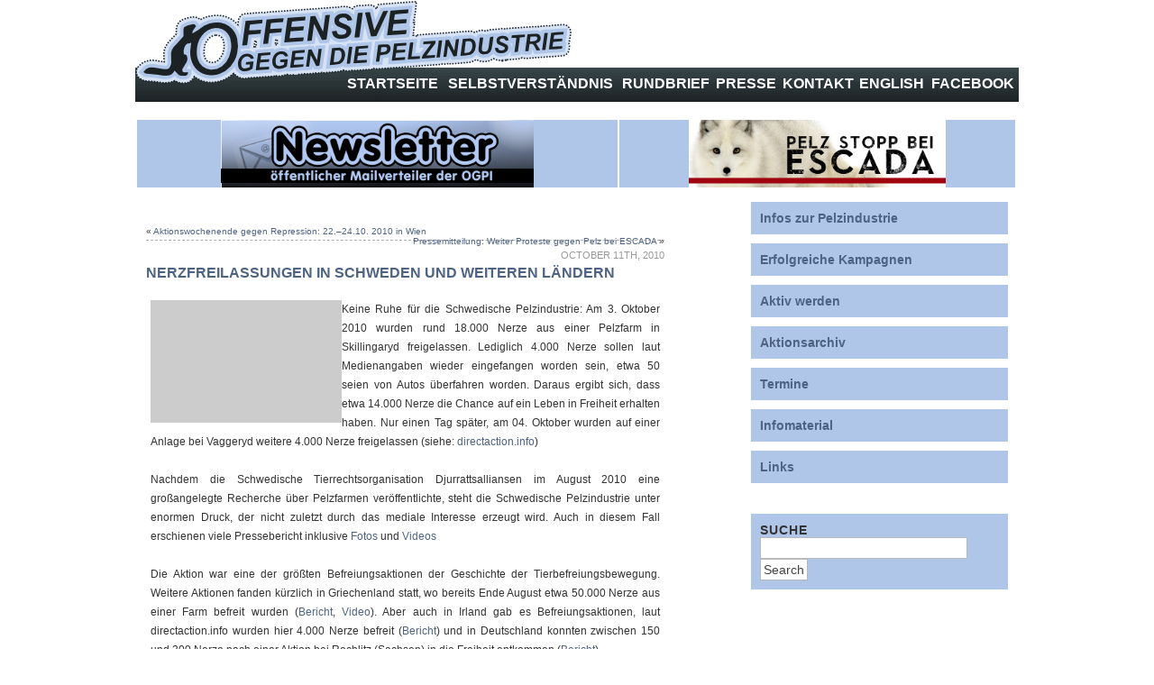

--- FILE ---
content_type: text/html; charset=UTF-8
request_url: https://offensive-gegen-die-pelzindustrie.net/wordpress/2010/nerzfreilassung-schweden/
body_size: 4164
content:
<!DOCTYPE html PUBLIC "-//W3C//DTD XHTML 1.0 Transitional//EN" "http://www.w3.org/TR/xhtml1/DTD/xhtml1-transitional.dtd">
<html xmlns="http://www.w3.org/1999/xhtml">
<head>
<meta http-equiv="Content-Type" content="text/html; charset=UTF-8" />
<title>Nerzfreilassungen in Schweden und weiteren Ländern | Offensive gegen die Pelzindustrie</title>
<meta http-equiv="Content-Type" content="text/html; charset=utf-8"/>
<meta name="generator" content="WordPress 4.9.3" />
<link rel="shortcut icon" href="https://offensive-gegen-die-pelzindustrie.net/wordpress/wp-content/themes/ogpi/favicon.ico" />
<link rel="pingback" href="https://offensive-gegen-die-pelzindustrie.net/wordpress/xmlrpc.php" />
<link rel="stylesheet" href="https://offensive-gegen-die-pelzindustrie.net/wordpress/wp-content/themes/ogpi/style.css" type="text/css" media="screen" />
<link rel="alternate" type="application/rss+xml" title="Offensive gegen die Pelzindustrie RSS Feed" href="https://offensive-gegen-die-pelzindustrie.net/wordpress/feed/" />
<link rel='dns-prefetch' href='//s.w.org' />
<link rel="alternate" type="application/rss+xml" title="Offensive gegen die Pelzindustrie &raquo; Nerzfreilassungen in Schweden und weiteren Ländern Comments Feed" href="https://offensive-gegen-die-pelzindustrie.net/wordpress/2010/nerzfreilassung-schweden/feed/" />
		<script type="text/javascript">
			window._wpemojiSettings = {"baseUrl":"https:\/\/s.w.org\/images\/core\/emoji\/2.4\/72x72\/","ext":".png","svgUrl":"https:\/\/s.w.org\/images\/core\/emoji\/2.4\/svg\/","svgExt":".svg","source":{"concatemoji":"https:\/\/offensive-gegen-die-pelzindustrie.net\/wordpress\/wp-includes\/js\/wp-emoji-release.min.js?ver=4.9.3"}};
			!function(a,b,c){function d(a,b){var c=String.fromCharCode;l.clearRect(0,0,k.width,k.height),l.fillText(c.apply(this,a),0,0);var d=k.toDataURL();l.clearRect(0,0,k.width,k.height),l.fillText(c.apply(this,b),0,0);var e=k.toDataURL();return d===e}function e(a){var b;if(!l||!l.fillText)return!1;switch(l.textBaseline="top",l.font="600 32px Arial",a){case"flag":return!(b=d([55356,56826,55356,56819],[55356,56826,8203,55356,56819]))&&(b=d([55356,57332,56128,56423,56128,56418,56128,56421,56128,56430,56128,56423,56128,56447],[55356,57332,8203,56128,56423,8203,56128,56418,8203,56128,56421,8203,56128,56430,8203,56128,56423,8203,56128,56447]),!b);case"emoji":return b=d([55357,56692,8205,9792,65039],[55357,56692,8203,9792,65039]),!b}return!1}function f(a){var c=b.createElement("script");c.src=a,c.defer=c.type="text/javascript",b.getElementsByTagName("head")[0].appendChild(c)}var g,h,i,j,k=b.createElement("canvas"),l=k.getContext&&k.getContext("2d");for(j=Array("flag","emoji"),c.supports={everything:!0,everythingExceptFlag:!0},i=0;i<j.length;i++)c.supports[j[i]]=e(j[i]),c.supports.everything=c.supports.everything&&c.supports[j[i]],"flag"!==j[i]&&(c.supports.everythingExceptFlag=c.supports.everythingExceptFlag&&c.supports[j[i]]);c.supports.everythingExceptFlag=c.supports.everythingExceptFlag&&!c.supports.flag,c.DOMReady=!1,c.readyCallback=function(){c.DOMReady=!0},c.supports.everything||(h=function(){c.readyCallback()},b.addEventListener?(b.addEventListener("DOMContentLoaded",h,!1),a.addEventListener("load",h,!1)):(a.attachEvent("onload",h),b.attachEvent("onreadystatechange",function(){"complete"===b.readyState&&c.readyCallback()})),g=c.source||{},g.concatemoji?f(g.concatemoji):g.wpemoji&&g.twemoji&&(f(g.twemoji),f(g.wpemoji)))}(window,document,window._wpemojiSettings);
		</script>
		<style type="text/css">
img.wp-smiley,
img.emoji {
	display: inline !important;
	border: none !important;
	box-shadow: none !important;
	height: 1em !important;
	width: 1em !important;
	margin: 0 .07em !important;
	vertical-align: -0.1em !important;
	background: none !important;
	padding: 0 !important;
}
</style>
<link rel='https://api.w.org/' href='https://offensive-gegen-die-pelzindustrie.net/wordpress/wp-json/' />
<link rel="EditURI" type="application/rsd+xml" title="RSD" href="https://offensive-gegen-die-pelzindustrie.net/wordpress/xmlrpc.php?rsd" />
<link rel="wlwmanifest" type="application/wlwmanifest+xml" href="https://offensive-gegen-die-pelzindustrie.net/wordpress/wp-includes/wlwmanifest.xml" /> 
<link rel='prev' title='Aktionswochenende gegen Repression: 22.–24.10. 2010 in Wien' href='https://offensive-gegen-die-pelzindustrie.net/wordpress/2010/aktionswochenende-gegen-repression-wien/' />
<link rel='next' title='Pressemitteilung: Weiter Proteste gegen Pelz bei ESCADA' href='https://offensive-gegen-die-pelzindustrie.net/wordpress/2010/pressemitteilung-weiter-proteste-aktionstag/' />
<meta name="generator" content="WordPress 4.9.3" />
<link rel="canonical" href="https://offensive-gegen-die-pelzindustrie.net/wordpress/2010/nerzfreilassung-schweden/" />
<link rel='shortlink' href='https://offensive-gegen-die-pelzindustrie.net/wordpress/?p=1464' />
<link rel="alternate" type="application/json+oembed" href="https://offensive-gegen-die-pelzindustrie.net/wordpress/wp-json/oembed/1.0/embed?url=https%3A%2F%2Foffensive-gegen-die-pelzindustrie.net%2Fwordpress%2F2010%2Fnerzfreilassung-schweden%2F" />
<link rel="alternate" type="text/xml+oembed" href="https://offensive-gegen-die-pelzindustrie.net/wordpress/wp-json/oembed/1.0/embed?url=https%3A%2F%2Foffensive-gegen-die-pelzindustrie.net%2Fwordpress%2F2010%2Fnerzfreilassung-schweden%2F&#038;format=xml" />
</head>
<body>
<div id="wrapper">
	<div id="header">

<div align="right"><table width="750px"><tr>
<td id="topnavv"><a href="http://offensive-gegen-die-pelzindustrie.net/wordpress">Startseite</a></td>
<td id="topnavv"><a href="http://offensive-gegen-die-pelzindustrie.net/wordpress/?page_id=2">Selbstverständnis</a></td>
<td id="topnavv"><a href="http://offensive-gegen-die-pelzindustrie.net/wordpress/?page_id=9">Rundbrief</a></td>
<td id="topnavv"><a href="http://offensive-gegen-die-pelzindustrie.net/wordpress/?page_id=12">Presse</a></td>
<td id="topnavv"><a href="http://offensive-gegen-die-pelzindustrie.net/wordpress/?page_id=21">Kontakt</a></td>
<td id="topnavv"><a href="http://offensive-gegen-die-pelzindustrie.net/wordpress/?page_id=24">English</a></td>
<td id="topnavv"><a href="https://www.facebook.com/pages/Offensive-gegen-die-Pelzindustrie/135171026633359?ref=ts&fref=ts">Facebook</a></td>
<tr></table></div>
	</div>
<table width="100%" cellspacing=2 cellpadding=2><tr>
<td bgcolor="#AFC6E9" align="center"><a href="https://lists.aktivix.org/mailman/listinfo/ogpi" target="_blank"><img src="http://offensive-gegen-die-pelzindustrie.net/Banner/newsletter.png" border="0" alt="OGPI INFO" height="75"></a></td> 
<td bgcolor="#AFC6E9" align="center"><a href="http://offensive-gegen-die-pelzindustrie.net/wordpress/escada-campaign" ><img src="http://offensive-gegen-die-pelzindustrie.net/wordpress/wp-content/uploads/Escada_web_banner.jpg" height="75"/></a></td>
<td bgcolor="#AFC6E9"  align="center"></td>
<tr></table>
	<div id="main">	<div class="parts">
			<div class="navigation">
			<div class="alignleft">&laquo; <a href="https://offensive-gegen-die-pelzindustrie.net/wordpress/2010/aktionswochenende-gegen-repression-wien/" rel="prev">Aktionswochenende gegen Repression: 22.–24.10. 2010 in Wien</a></div>
			<div class="alignright"><a href="https://offensive-gegen-die-pelzindustrie.net/wordpress/2010/pressemitteilung-weiter-proteste-aktionstag/" rel="next">Pressemitteilung: Weiter Proteste gegen Pelz bei ESCADA</a> &raquo;</div>
		</div>
		<div class="postsingle">
		<h3 class="post-date">October 11th, 2010</h3>
			<h2 class="post_title" id="post-1464"><a href="https://offensive-gegen-die-pelzindustrie.net/wordpress/2010/nerzfreilassung-schweden/" rel="bookmark" title="">Nerzfreilassungen in Schweden und weiteren Ländern</a></h2>
			<div class="postentry"><br />
				<p><img class="alignleft" src="http://directaction.info/images2/Sweden_mink_Oct10.jpg" alt="" width="200" height="124" /></p>
<p style="text-align: justify;">Keine Ruhe für die Schwedische Pelzindustrie: Am 3. Oktober 2010 wurden rund 18.000 Nerze aus einer Pelzfarm in Skillingaryd freigelassen. Lediglich 4.000 Nerze sollen laut Medienangaben wieder eingefangen worden sein, etwa 50 seien von Autos überfahren worden. Daraus ergibt sich, dass etwa 14.000 Nerze die Chance auf ein Leben in Freiheit erhalten haben. Nur einen Tag später, am 04. Oktober wurden auf einer Anlage bei Vaggeryd weitere 4.000 Nerze freigelassen (siehe: <a href="http://directaction.info/news_oct11b_10.htm">directaction.info</a>)</p>
<p style="text-align: justify;"><span style="color: #ffffff;">.</span></p>
<p style="text-align: justify;">Nachdem die Schwedische Tierrechtsorganisation Djurrattsalliansen im August 2010 eine großangelegte Recherche über Pelzfarmen veröffentlichte, steht die Schwedische Pelzindustrie unter enormen Druck, der nicht zuletzt durch das mediale Interesse erzeugt wird. Auch in diesem Fall erschienen viele Pressebericht inklusive <a href="http://värnamo.nu/nyheter/manga-djur-dodade">Fotos</a> und <a href="http://www.tv4play.se/nyheter/lokala_nyheter/jonkoping?videoId=1.1843425 http://svtplay.se/v/2175505/smalandsnytt">Videos</a></p>
<p style="text-align: justify;"><span style="color: #ffffff;">.</span></p>
<p style="text-align: justify;">Die Aktion war eine der größten Befreiungsaktionen der Geschichte der Tierbefreiungsbewegung. Weitere Aktionen fanden kürzlich in Griechenland statt, wo bereits Ende August etwa 50.000 Nerze aus einer Farm befreit wurden (<a href="http://www.orf.at/stories/2011613/">Bericht</a>, <a href="http://www.newsit.gr/default.php?pname=Article&amp;art_id=39870&amp;catid=6">Video</a>). Aber auch in Irland gab es Befreiungsaktionen, laut directaction.info wurden hier 4.000 Nerze befreit (<a href="http://directaction.info/news_sep29_10.htm">Bericht</a>) und in Deutschland konnten zwischen 150 und 300 Nerze nach einer Aktion bei Rochlitz (Sachsen) in die Freiheit entkommen (<a href="http://de.indymedia.org/2010/10/291777.shtml">Bericht</a>).</p>
<br />
				<p class="postmetadata">In: <a href="https://offensive-gegen-die-pelzindustrie.net/wordpress/category/aktionen/" rel="category tag">Aktionen</a>, <a href="https://offensive-gegen-die-pelzindustrie.net/wordpress/category/news/" rel="category tag">News</a> | tags: <a href="https://offensive-gegen-die-pelzindustrie.net/wordpress/tag/2010/" rel="tag">2010</a>, <a href="https://offensive-gegen-die-pelzindustrie.net/wordpress/tag/direkte-aktionen/" rel="tag">Direkte Aktionen</a>, <a href="https://offensive-gegen-die-pelzindustrie.net/wordpress/tag/griechenland/" rel="tag">Griechenland</a>, <a href="https://offensive-gegen-die-pelzindustrie.net/wordpress/tag/international/" rel="tag">International</a>, <a href="https://offensive-gegen-die-pelzindustrie.net/wordpress/tag/irland/" rel="tag">Irland</a>, <a href="https://offensive-gegen-die-pelzindustrie.net/wordpress/tag/rochlitz-kampagne/" rel="tag">Rochlitz-Kampagne</a>, <a href="https://offensive-gegen-die-pelzindustrie.net/wordpress/tag/schweden/" rel="tag">Schweden</a>. | <a href="https://offensive-gegen-die-pelzindustrie.net/wordpress/2010/nerzfreilassung-schweden/" rel="bookmark" title="Permanent Link to Nerzfreilassungen in Schweden und weiteren Ländern">#</a> </p>
 		<div id="comments_wrapper">
<!-- You can start editing here. -->
	<div id="comments" class="section"><h4>No Comments, <a href="#respond" title="Leave a comment">Comment</a> or <a href="https://offensive-gegen-die-pelzindustrie.net/wordpress/2010/nerzfreilassung-schweden/trackback/" rel="trackback">Ping</a></h4></div>
</div><!-- end comments_wrapper -->		</div>	
		
		<div class="bottomnavigation">
			<div class="alignleft">&laquo; <a href="https://offensive-gegen-die-pelzindustrie.net/wordpress/2010/aktionswochenende-gegen-repression-wien/" rel="prev">Aktionswochenende gegen Repression: 22.–24.10. 2010 in Wien</a></div>
			<div class="alignright"><a href="https://offensive-gegen-die-pelzindustrie.net/wordpress/2010/pressemitteilung-weiter-proteste-aktionstag/" rel="next">Pressemitteilung: Weiter Proteste gegen Pelz bei ESCADA</a> &raquo;</div>
		</div>
		</div></div></div>
<div id="sidebar">
<div id="menuright"><a href="http://offensive-gegen-die-pelzindustrie.net/wordpress/?page_id=26">Infos zur Pelzindustrie</a></div>
<div id="menuright"><a href="http://offensive-gegen-die-pelzindustrie.net/wordpress/?page_id=36">Erfolgreiche Kampagnen</a></div>
<div id="menuright"><a href="http://offensive-gegen-die-pelzindustrie.net/wordpress/?page_id=37">Aktiv werden</a></div>
<div id="menuright"><a href="http://offensive-gegen-die-pelzindustrie.net/wordpress/?cat=4">Aktionsarchiv</a></div>
<div id="menuright"><a href="http://offensive-gegen-die-pelzindustrie.net/wordpress/?cat=3">Termine</a></div>
<div id="menuright"><a href="http://offensive-gegen-die-pelzindustrie.net/wordpress/?page_id=42">Infomaterial</a></div>
<div id="menuright"><a href="http://offensive-gegen-die-pelzindustrie.net/wordpress/?page_id=41">Links</a></div>
<br>
<div id="menuright2">

	<h4>Suche</h4>
		<form method="get" id="searchform" action="https://offensive-gegen-die-pelzindustrie.net/wordpress/">
<div><input type="text" value="" name="s" id="s" />
<input type="submit" id="searchsubmit" value="Search" />
</div>
</form>
	</div></div>

</div><!--end indexsidebar-->
	<div id="footer">
		<div class="footerparts"><br />
			<div><a href="http://offensive-gegen-die-pelzindustrie.net/wordpress/">Offensive gegen die Pelzindustrie</a> , <a href="http://www.wordpress.org">WordPress</a> - <a href="http://jway.com.cn/">Daydream 2.0</a> , <a href="https://offensive-gegen-die-pelzindustrie.net/wordpress/feed/">Entries (RSS)</a> , <a href="https://offensive-gegen-die-pelzindustrie.net/wordpress/comments/feed/">Comments (RSS)</a>.			</div>
		</div>
	</div><!--end footer-->
</div><!--end wrapper-->
<script type='text/javascript' src='https://offensive-gegen-die-pelzindustrie.net/wordpress/wp-includes/js/wp-embed.min.js?ver=4.9.3'></script>
</body>
</html>

--- FILE ---
content_type: text/css
request_url: https://offensive-gegen-die-pelzindustrie.net/wordpress/wp-content/themes/ogpi/style.css
body_size: 6455
content:
/*  
Theme Name: OGPI
*/

* {margin:0;padding:0;}
body{color:#333;font-family:Arial, Verdana, Sans-Serif;font-size:12px;background:#ffffff;}
#wrapper{border:0px #181818 solid;text-align:left;width:980px;margin:1px auto;background:#fff;}
#header{width:980px;height:58px;text-align:right; background:url(images/top.gif) no-repeat top; padding-top: 54pt;}
#main{float:left;width:575px;overflow:hidden;margin:2em 1em;}
#sidebar{float:right;width:305px;margin:2px;}
#footer{color:#666;clear:both;text-align:center;margin:0em 1em 1em 1em;}
a{color:#4E6383;text-decoration:none;}
a:hover{color:#4E6383;border-bottom:dotted 1px;}


h1{font-family:'Trebuchet MS', Arial, Verdana, Sans-Serif;font-size:40px;padding-top:150px;padding-bottom:10px;}
h1 a{color:#333;}
h1 a:hover{color:#c33;}
#headertitle .description{font-size:1.2em;line-height:2em;}
h2,h3,h4{font-family:'Trebuchet MS', Arial, Verdana, Sans-Serif;text-transform:uppercase;padding:5px 0, color:#AFC6E9;}
h2{font-size:1.3em;letter-spacing:0em;color:gray;text-align:left;}
h3.post-date{font-size:.9em;color:#999;text-align:right;margin:0;font-weight:100;padding:5px 0;}
h4{font-size:1em;letter-spacing:1px;}
pre{font-size:1.2em;overflow:hidden;}
.post{background:url(images/line.gif) no-repeat 0 100%;}
.clear{clear:both;}
.postentry{font-size:12px;line-height:1.8em;padding:0 5px;}
ol,ul{line-height:1.6em;margin:1.2em 0 1.2em 2em;padding:0;}
.post li{margin-bottom:5px;}
img.tex{border:0 none;padding:0;}
.postentry img{max-width:450px;padding:6px;background:#ccc;border-bottom:0px;}
.postentry img a:hover{background:#333;border-bottom:0px;}
.gravatar img{padding:1px; border:#ccc 1px solid; float:right; background:#fff;}
p.prev-next{height:1%;padding:0 0 20px;background:url(images/dot.gif) 0 100% repeat-x;}
input,textarea,select{border:1px solid #B8B8B8;color:#444;font-family:Arial, Helvetica, sans-serif;font-size:1em;background:#fff;}
blockquote{border-left:4px solid #CCC;font-size:1em;margin:0 0 0 20px;padding:0 0 0 10px;}
code{color:#B8B8B8;font-family:monospace;}
img{border:0 none;margin:0;padding:0;}
.parts{border-color:#D7E3F4;border-style:solid;border-width:0px 0 0;padding:10px 0;}
.parts hr{color:#333;margin:5px -10px;}
.parts .h2{border-bottom:1px solid #fff;margin-bottom:3px;}
#sidebar li.parts{width:271px;}
#sidebar ul{list-style-type:none;margin:0;padding:0;}
.liicon li{list-style-type:none;padding-left:18px;text-indent:0;margin:0;background:url(images/li.png) no-repeat left center #fff;}
.licate li{list-style-type:none;padding-left:18px;text-indent:0;margin:0;background:url(images/licate.png) no-repeat left center #fff;}
.lilink li{list-style-type:none;padding-left:18px;text-indent:0;margin:0;background:url(images/lilink.gif) no-repeat left center #fff;}
#sidebar ul ul li a{color:#C33;overflow:hidden;voice-family:inherit;white-space:nowrap;width:250px;padding:2px 0 0;}
#sidebar ul ul li a:hover{color:#C33;border-bottom:dotted 1px;}






#topnavv{color:#ffffff;font-family:'Trebuchet MS',Arial,Verdana,Sans-Serif;
text-transform:uppercase;font-size:16px; font-weight:bold; letter-spacing:0; text-align:center; vertical-align: middle; height:37px; ;margin:5;padding:5;}

#topnavv a{color:#ffffff;font-family:'Trebuchet MS',Arial,Verdana,Sans-Serif;
text-transform:uppercase;font-size:16px; font-weight:bold; letter-spacing:0; text-align:center; vertical-align: middle; height:37px; margin:5;padding:5;}

#menuright{background:#AFC6E9; font-size:14px; padding: 10px; margin:10px;font-weight:bold;}

#menuright2{background:#AFC6E9; font-size:14px; padding: 10px; margin:10px;font-weight:bold;}





.navigation{border-bottom:1px dashed #B0B0B0;font-size:.8em;margin:5px 0;padding:0 0 15px;}
.bottomnavigation{border-top:1px dashed #B0B0B0;font-size:.8em;margin:5px 0;padding:8px 0;}
.bottomnavigationindex{font-size:.8em;margin:5px 0;padding:8px 0;}
.postmetadata{font-size:.8em;margin:5px 0 0 0;}
.footerparts{border-color:#444;border-style:solid;border-width:0px 0 0;font-size:.8em;}

.nav_title,.alignleft{float:left;}
.alignright{float:right;}
.aligncenter {
	display: block;
	margin-left: auto;
	margin-right: auto;
}
.relate ul li a{overflow:hidden;white-space:nowrap;width:220px;}
ol.subscribe{list-style-type:none;padding-top:10px;}
.subscribe img{border:medium none;}
input[type=text]{height:16px;}
.hidden{display:none;}
.nopadding{padding:0;}
.nomargin{margin:0;}
.lirss li{list-style-type:none;padding-left:18px;text-indent:0;margin:0;background:url(images/rss.gif) no-repeat left center;}
.liiconpage li{list-style-type:none;padding-left:18px;text-indent:0;margin:0;background:url(images/lipage.png) no-repeat left center #FFF;}

#searchform #s{background:#fff;border:1px solid #bbb;color:#666;font-family:'Trebuchet MS', Arial, Verdana, Sans-Serif;height:18px;margin-right:3px;padding:4px 4px 0;vertical-align:middle;width:220px;}
#searchsubmit{vertical-align:middle;padding:3px;}

#comments{width:435px;padding:12px 0 0;}
#comments h3,h3#respond{color:#555;margin-bottom:7px;font-size:14px;}
ol.commentslist{list-style:none;margin:5px 0 12px;}
.commentslist li{border-top:1px solid #BBB;margin-bottom:7px;padding:7px 0;background:url(images/grey.gif) top left #FFF;}
.commentslist li a{font-weight:700;}
.commentslist li.alt{background:#FFF;}
.commentslist li:hover{border-color:#888;}
.commentslist .comment_text{line-height:1.4em;overflow:hidden;margin:0 7px;}
.comment_text ul,.comment_text ol,.comment_text blockquote{margin:0 1em;}
p.author_meta{font-weight:700;text-transform:uppercase;margin:0 7px 0 7px;}
p.date_meta{font-size:0.8em;text-align:right;margin:0 7px 0 0;}
.commentslist li.author{color:#CCC;background:#333;}
.commentslist li.author a{color:#DDD;}
#comments_closed{color:#ccc;margin-top:12px;line-height:1.5em;padding:7px 0;background:#333;}
p.nocomments{margin:0 12px 0 7px;}
p.nocomments a{color:#ddd;font-weight:700;}
ol.pingslist{font-size:12px;margin:1.5em 2em;}
.pingslist li{color:#7F7F7F;margin:0 0 7px;}
#author,#email,#url,#comment{font:1em arial,helvetica,sans-serif;border-top:1px solid #BBB;padding:2px;}
#comment{width:410px;overflow:auto;}
#commentform p small{font-size:10px;color:#7F7F7F;}
.liicon ul,.liiconpage ul{margin:0;padding:0;}
.comment_text p,.comment_text ul,.comment_text ol,.comment_text blockquote,#commentform p{margin:1em 0;}
.commentslist li.author a:hover,p.nocomments a:hover{color:#FFF;}
.pingslist li a,#commentform p a{font-weight:700;background:url(images/dot.gif) repeat-x bottom left;}